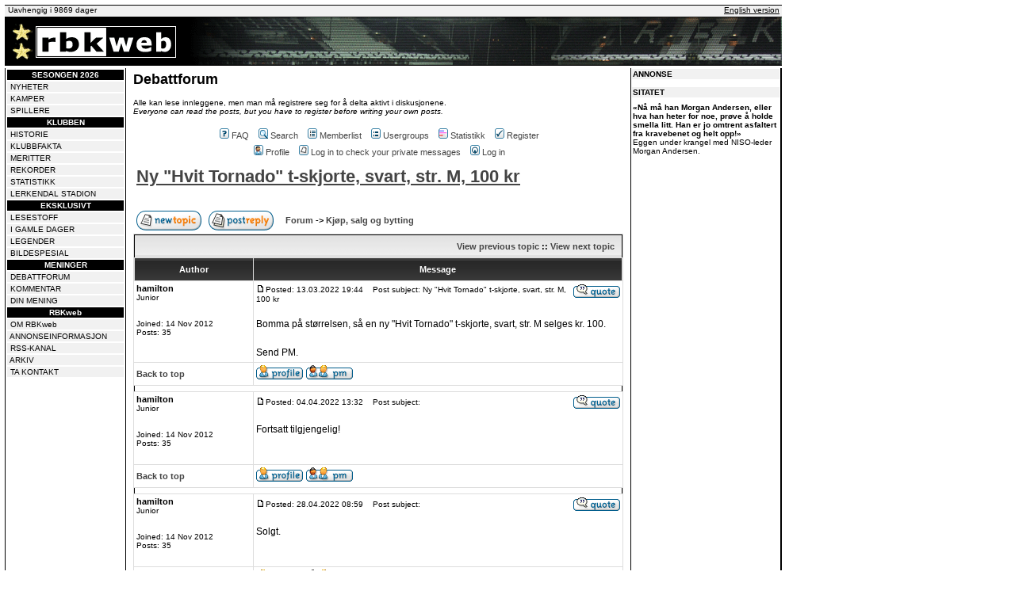

--- FILE ---
content_type: application/javascript; charset=utf-8
request_url: https://fundingchoicesmessages.google.com/f/AGSKWxVnwR6y-ltfSRk-v1bSzeXAfSnAfrwSWDjuhy2AI89PBU1I9LHAnkS9VXVizifbRA62A80Ib-NCDnmvlnBsK-oRg0lA368B380ZgW085rwaeTNMhSYABHLuB9R1SJHD3Rb6vGbMRCCx6TqqXF-gyb4GNWcr6vdaECiOokFrV9q-ftq6iIUBVkuTO83C/_/adforge.-web-advert-&strategy=adsense&/overlayad./googad300by600.
body_size: -1290
content:
window['37ebd00c-6c29-44fb-ae38-fefaa1c49391'] = true;